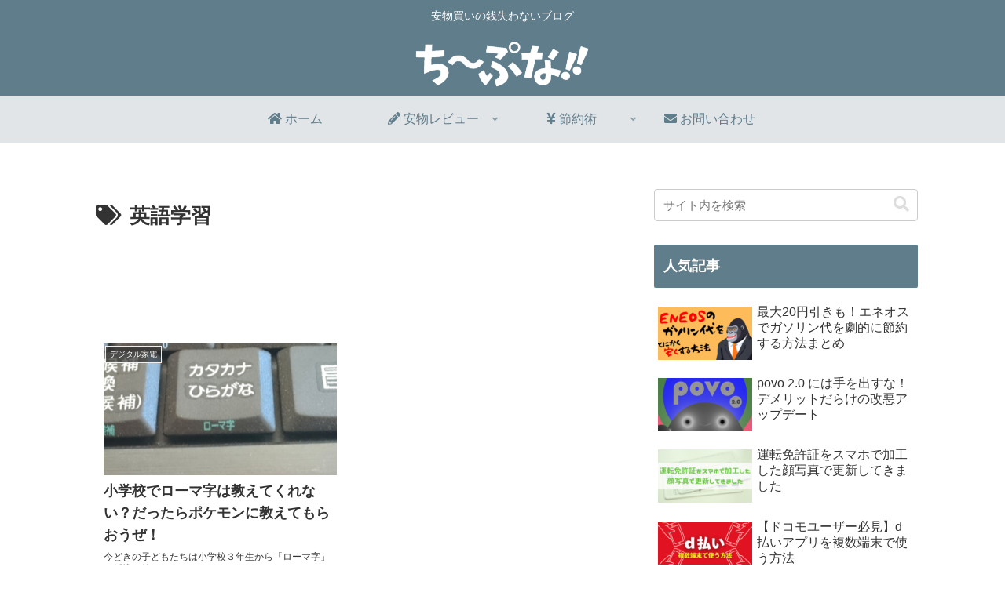

--- FILE ---
content_type: text/css
request_url: https://cheapna.com/wp-content/themes/cocoon-child-master/style.css?ver=6.9&fver=20231123123213
body_size: 1327
content:
@charset "UTF-8";

/*!
Theme Name: Cocoon Child
Description: Cocoon専用の子テーマ
Theme URI: https://wp-cocoon.com/
Author: わいひら
Author URI: https://nelog.jp/
Template:   cocoon-master
Version:    1.1.2
*/

/************************************
** 子テーマ用のスタイルを書く
************************************/
/*必要ならばここにコードを書く*/

body {font-family: "Helvetica Neue",Arial,"Hiragino Kaku Gothic ProN","Hiragino Sans",Meiryo,sans-serif;}

.article h2, .article h3, .article h4, .article h5, .article h6{
padding: 0;  margin: 0; font-size: medium; border-collapse: separate; border-spacing: 0; border-top: none; border-right: none; border-bottom: none; border-left: none; line-height: none; position:relative;
}

/* H2 */
.article h2{
	line-height: 1.25;
	background: #607d8b;
	font-size: 24px;
	color: #ffffff;
	border-radius: 2px;
	padding: 0.75em 1em;
	margin: 3em 0 1.5em;
}

/* H3 */
.article h3{
	line-height: 1.25;
	font-size: 22px;
	color: #333333;
	border-left: solid 5px #607d8b;
	padding: 0.5em 0.75em;
	margin: 2.5em 0 1.5em;
}

.sidebar h3{
	background: #607d8b;
	color: #ffffff;
}

/* H4 */
.article h4{
	line-height: 1.5;
	font-size: 20px;
	color: #333333;
	border-left: solid 5px #e1e5e8;
	padding: 0.25em 0.75em;
	margin: 2.0em 0 1.5em;
}

blockquote {
	font-size: 95%;
	line-height: 110%;
}

a{text-decoration: underline dashed #607d8b 1px;}


/************************************
** レスポンシブデザイン用のメディアクエリ
************************************/
/*1023px以下*/
@media screen and (max-width: 1023px){
  /*必要ならばここにコードを書く*/
}

/*834px以下*/
@media screen and (max-width: 834px){
  /*必要ならばここにコードを書く*/
}

/*480px以下*/
@media screen and (max-width: 480px){
  /*必要ならばここにコードを書く*/
}

/*--------------------------------------
  カード型_01
--------------------------------------*/
.l-wrapper_01 {
  margin: 1rem auto;
  width: 95%;
  max-width: 320px;
}

.l-wrapper_01:hover {
  transform: translateY(-3px);
  box-shadow: 0 7px 14px rgba(50,50,93,.1), 0 3px 6px rgba(0,0,0,.08);
  transition: all .5s;
}

.card_01 {
  background-color: #fff;
  box-shadow: 0 0 8px rgba(0, 0, 0, .16);
  color: #212121;
  text-decoration: none;
}

.card__header_01 {
  display: flex;
  flex-wrap: wrap;
}

.card__title_01 {
  padding: 0.5rem 1.5rem 0 1.5rem;
  font-size: 1.4rem;
  order: 1;
  margin-bottom: 0.1rem;
  font-weight: bold;
  text-decoration: none;
}

.card__thumbnail_01 {
  margin: 0;
  order: 0;
}

.card__image_01 {
  width: 100%;
}

.card__body_01 {
  padding: 0 1.5rem;
}

.card__text_01 {
  font-size: .8rem;
  text-align:center;
  text-decoration: none;
  padding-bottom: 0;
}

.card__text2_01 {
  font-size: .8rem;
  margin-top: 0;
  margin-bottom: 1rem;
}

.card__text_01 + .card__text_01 {
  margin-top: .5rem;
}

.card__footer_01 {
  padding: 1rem;
  border-top: 1px solid #ddd;
}

.button_01 {
  display: inline-block;
  text-decoration: none;
  transition: background-color .3s ease-in-out;
  text-align: center;
}

.button_01 a {
  text-decoration: none;
}

.button_01.-compact {
  width: 95%;
  padding: .5rem 1rem;
  border-radius: .25rem;
  background-color: #4f96f6;
  color: #fff;
  font-weight: bold;
  text-decoration: none;
}

.button_01.-compact:hover,
.button_01.-compact:focus {
  background-color: #6bb6ff;
}

/************************************
** コンバージョンボックス
************************************/
.pr {
  margin: 1rem auto;
  padding: 10px;
  max-width: 512px;
  box-shadow: 0 0 2px 1px rgba(0,0,0,0.3);
  border-radius: 5px;
}

--- FILE ---
content_type: application/javascript; charset=utf-8;
request_url: https://dalc.valuecommerce.com/app3?p=885291170&_s=https%3A%2F%2Fcheapna.com%2Ftag%2F%25E8%258B%25B1%25E8%25AA%259E%25E5%25AD%25A6%25E7%25BF%2592%2F&vf=iVBORw0KGgoAAAANSUhEUgAAAAMAAAADCAYAAABWKLW%2FAAAAMElEQVQYV2NkFGP4n5HwmeF9lxgD46YFzP9vdwcy1MZvZGDczdX1P%2BDZKQZzgTUMACbLDz3T0BRFAAAAAElFTkSuQmCC
body_size: 2826
content:
vc_linkswitch_callback({"t":"6976f359","r":"aXbzWQAImOEDjStUCooD7AqKC5bkcg","ub":"aXbzWAAJsqADjStUCooFuwqKC%2FBUQg%3D%3D","vcid":"XcXqqEmEOKF8YWowpUPm_FlzX9VJn1ij0WxLI_rohc5fgyK0IB6rb6POmeGHp2zNN_9f9o_8gmATUxk9l6IEFA","vcpub":"0.563425","sec.sourcenext.info":{"a":"2425347","m":"2376577","g":"7ef974c28c"},"s":3363119,"www.print-happy.com/pc/index.asp":{"a":"2876604","m":"2717035","g":"440bcd4f8c"},"mini-shopping.yahoo.co.jp":{"a":"2821580","m":"2201292","g":"0628c8cd8c"},"fudemame.net":{"a":"2425347","m":"2376577","g":"7ef974c28c"},"online.nojima.co.jp":{"a":"2428656","m":"2036496","g":"1e4d1cf38c"},"shopping.geocities.jp":{"a":"2821580","m":"2201292","g":"0628c8cd8c"},"shopping.yahoo.co.jp":{"a":"2821580","m":"2201292","g":"0628c8cd8c"},"softbank.jp":{"a":"2909349","m":"2326201","g":"eb0652058c"},"www.amazon.co.jp":{"a":"2614000","m":"2366370","g":"f094d6c3ac","sp":"tag%3Dvc-22%26linkCode%3Dure"},"video.unext.jp":{"a":"2797180","m":"3305594","g":"71b87315cb","sp":"cid%3DD33139%26adid%3DVC1%26alp%3D1%26alpad%3D1%26alpge%3D1"},"meetingowl.jp":{"a":"2425347","m":"2376577","g":"7ef974c28c"},"approach.yahoo.co.jp":{"a":"2821580","m":"2201292","g":"0628c8cd8c"},"fudeoh.com":{"a":"2425347","m":"2376577","g":"7ef974c28c"},"chou-jimaku.com":{"a":"2425347","m":"2376577","g":"7ef974c28c"},"tabelog.com":{"a":"2797472","m":"3366797","g":"2cf8d1918c"},"postcard.kitamura.jp":{"a":"2876604","m":"2717035","g":"440bcd4f8c"},"www.video.unext.jp":{"a":"2797180","m":"3305594","g":"71b87315cb","sp":"cid%3DD33139%26adid%3DVC1%26alp%3D1%26alpad%3D1%26alpge%3D1"},"online-shop.mb.softbank.jp":{"a":"2909349","m":"2326201","g":"eb0652058c"},"www.kitamura-print.com":{"a":"2876604","m":"2717035","g":"440bcd4f8c"},"www.molekule.jp":{"a":"2425347","m":"2376577","g":"7ef974c28c"},"unext.bookplace.jp":{"a":"2797180","m":"3305594","g":"71b87315cb","sp":"cid%3DD33139%26adid%3DVC1%26alp%3D1%26alpad%3D1%26alpge%3D1"},"jalan.net":{"a":"2513343","m":"2130725","g":"7ea49cf68c"},"unext.jp":{"a":"2797180","m":"3305594","g":"71b87315cb","sp":"cid%3DD33139%26adid%3DVC1%26alp%3D1%26alpad%3D1%26alpge%3D1"},"sourcenext.com":{"a":"2425347","m":"2376577","g":"7ef974c28c"},"lohaco.jp":{"a":"2686782","m":"2994932","g":"689f9fa88c"},"pocketalk.jp":{"a":"2425347","m":"2376577","g":"7ef974c28c"},"paypaystep.yahoo.co.jp":{"a":"2821580","m":"2201292","g":"0628c8cd8c"},"www.print-happy.com/sp/index.asp":{"a":"2876604","m":"2717035","g":"440bcd4f8c"},"l":4,"lohaco.yahoo.co.jp":{"a":"2686782","m":"2994932","g":"689f9fa88c"},"hnext.jp":{"a":"2797180","m":"3305594","g":"71b87315cb","sp":"cid%3DD33139%26adid%3DVC1%26alp%3D1%26alpad%3D1%26alpge%3D1"},"paypaymall.yahoo.co.jp":{"a":"2821580","m":"2201292","g":"0628c8cd8c"},"p":885291170,"enet-japan.com":{"a":"2428656","m":"2036496","g":"1e4d1cf38c"}})